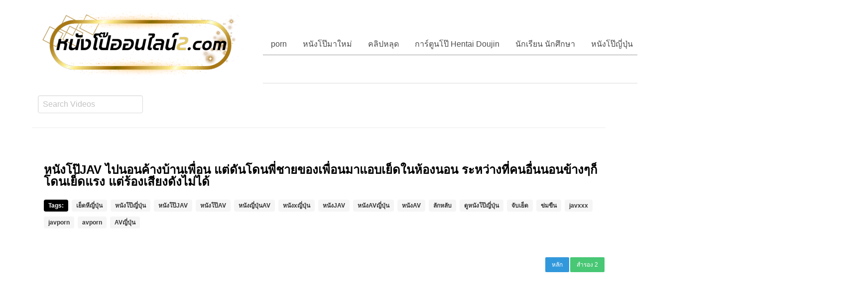

--- FILE ---
content_type: text/html; charset=UTF-8
request_url: https://xn--2-5wf7cbak5ezbva4bzp4a4fsb.com/id/3954
body_size: 13322
content:
<!DOCTYPE html>
<!--[if IE 6]><html class="ie ie6 oldie" lang="th"><![endif]-->
<!--[if IE 7]><html class="ie ie7 oldie" lang="th"><![endif]-->
<!--[if IE 8]><html class="ie ie8 oldie" lang="th"><![endif]-->
<!--[if IE 9]><html class="ie ie9" lang="th"><![endif]-->
<!--[if (gt IE 9)|!(IE)]><!--><html lang="th"><!--<![endif]-->
<head>
<!-- Meta Tags -->
<meta charset="UTF-8" />
<meta name="viewport" content="width=device-width, initial-scale=1, maximum-scale=1" />
<meta http-equiv="X-UA-Compatible" content="IE=edge,chrome=1">
<meta http-equiv="Content-Type" content="text/html; charset=utf-8">
	<meta name="stats-in-th" content="638e" />

<!-- Title, Keywords and Description -->
<title>หนังโป๊JAV ไปนอนค้างบ้านเพื่อน แต่ดันโดนพี่ชายของเพื่อนมาแอบเย็ดในห้องนอน ระหว่างที่คนอื่นนอนข้างๆก็โดนเย็ดแรง แต่ร้องเสียงดังไม่ได้ | หนังโป๊ออนไลน์ หนังโป๊ฟรี หนังโป๊ใหม่ หนังAV หนังอาร์ หนัง18+ คลิปโป๊ คลิปหลุด แอบถ่าย หี เย็ด  PORN</title>
<link rel="profile" href="https://gmpg.org/xfn/11" />
<link rel="shortcut icon" href="https://xn--2-5wf7cbak5ezbva4bzp4a4fsb.com/wp-content/uploads/2019/07/fav.png" />
<link rel="pingback" href="https://xn--2-5wf7cbak5ezbva4bzp4a4fsb.com/xmlrpc.php" />
<script type="text/javascript">
var ajaxurl = 'https://xn--2-5wf7cbak5ezbva4bzp4a4fsb.com/wp-admin/ajax.php',
	theme_ajaxurl = 'https://xn--2-5wf7cbak5ezbva4bzp4a4fsb.com/wp-content/themes/nponline/ajax.php',
	ajaxerror = "Something\'s error. Please try again later!";
</script>

<!-- All in One SEO Pack 3.1.1 by Michael Torbert of Semper Fi Web Design[685,927] -->
<link rel="canonical" href="https://xn--2-5wf7cbak5ezbva4bzp4a4fsb.com/id/3954" />
<!-- All in One SEO Pack -->
<link rel='dns-prefetch' href='//s.w.org' />
<link rel="alternate" type="application/rss+xml" title="หนังโป๊ออนไลน์ หนังโป๊ฟรี หนังโป๊ใหม่ หนังAV หนังอาร์ หนัง18+ คลิปโป๊ คลิปหลุด แอบถ่าย หี เย็ด  PORN &raquo; Feed" href="https://xn--2-5wf7cbak5ezbva4bzp4a4fsb.com/feed" />
<link rel="alternate" type="application/rss+xml" title="หนังโป๊ออนไลน์ หนังโป๊ฟรี หนังโป๊ใหม่ หนังAV หนังอาร์ หนัง18+ คลิปโป๊ คลิปหลุด แอบถ่าย หี เย็ด  PORN &raquo; Comments Feed" href="https://xn--2-5wf7cbak5ezbva4bzp4a4fsb.com/comments/feed" />
<link rel="alternate" type="application/rss+xml" title="หนังโป๊ออนไลน์ หนังโป๊ฟรี หนังโป๊ใหม่ หนังAV หนังอาร์ หนัง18+ คลิปโป๊ คลิปหลุด แอบถ่าย หี เย็ด  PORN &raquo; หนังโป๊JAV ไปนอนค้างบ้านเพื่อน แต่ดันโดนพี่ชายของเพื่อนมาแอบเย็ดในห้องนอน ระหว่างที่คนอื่นนอนข้างๆก็โดนเย็ดแรง แต่ร้องเสียงดังไม่ได้ Comments Feed" href="https://xn--2-5wf7cbak5ezbva4bzp4a4fsb.com/id/3954/feed" />
		<script type="text/javascript">
			window._wpemojiSettings = {"baseUrl":"https:\/\/s.w.org\/images\/core\/emoji\/12.0.0-1\/72x72\/","ext":".png","svgUrl":"https:\/\/s.w.org\/images\/core\/emoji\/12.0.0-1\/svg\/","svgExt":".svg","source":{"concatemoji":"https:\/\/xn--2-5wf7cbak5ezbva4bzp4a4fsb.com\/wp-includes\/js\/wp-emoji-release.min.js?ver=5.2.23"}};
			!function(e,a,t){var n,r,o,i=a.createElement("canvas"),p=i.getContext&&i.getContext("2d");function s(e,t){var a=String.fromCharCode;p.clearRect(0,0,i.width,i.height),p.fillText(a.apply(this,e),0,0);e=i.toDataURL();return p.clearRect(0,0,i.width,i.height),p.fillText(a.apply(this,t),0,0),e===i.toDataURL()}function c(e){var t=a.createElement("script");t.src=e,t.defer=t.type="text/javascript",a.getElementsByTagName("head")[0].appendChild(t)}for(o=Array("flag","emoji"),t.supports={everything:!0,everythingExceptFlag:!0},r=0;r<o.length;r++)t.supports[o[r]]=function(e){if(!p||!p.fillText)return!1;switch(p.textBaseline="top",p.font="600 32px Arial",e){case"flag":return s([55356,56826,55356,56819],[55356,56826,8203,55356,56819])?!1:!s([55356,57332,56128,56423,56128,56418,56128,56421,56128,56430,56128,56423,56128,56447],[55356,57332,8203,56128,56423,8203,56128,56418,8203,56128,56421,8203,56128,56430,8203,56128,56423,8203,56128,56447]);case"emoji":return!s([55357,56424,55356,57342,8205,55358,56605,8205,55357,56424,55356,57340],[55357,56424,55356,57342,8203,55358,56605,8203,55357,56424,55356,57340])}return!1}(o[r]),t.supports.everything=t.supports.everything&&t.supports[o[r]],"flag"!==o[r]&&(t.supports.everythingExceptFlag=t.supports.everythingExceptFlag&&t.supports[o[r]]);t.supports.everythingExceptFlag=t.supports.everythingExceptFlag&&!t.supports.flag,t.DOMReady=!1,t.readyCallback=function(){t.DOMReady=!0},t.supports.everything||(n=function(){t.readyCallback()},a.addEventListener?(a.addEventListener("DOMContentLoaded",n,!1),e.addEventListener("load",n,!1)):(e.attachEvent("onload",n),a.attachEvent("onreadystatechange",function(){"complete"===a.readyState&&t.readyCallback()})),(n=t.source||{}).concatemoji?c(n.concatemoji):n.wpemoji&&n.twemoji&&(c(n.twemoji),c(n.wpemoji)))}(window,document,window._wpemojiSettings);
		</script>
		<style type="text/css">
img.wp-smiley,
img.emoji {
	display: inline !important;
	border: none !important;
	box-shadow: none !important;
	height: 1em !important;
	width: 1em !important;
	margin: 0 .07em !important;
	vertical-align: -0.1em !important;
	background: none !important;
	padding: 0 !important;
}
</style>
	<link rel='stylesheet' id='wp-block-library-css'  href='https://xn--2-5wf7cbak5ezbva4bzp4a4fsb.com/wp-includes/css/dist/block-library/style.min.css?ver=5.2.23' type='text/css' media='all' />
<link rel='stylesheet' id='wp-pagenavi-css'  href='https://xn--2-5wf7cbak5ezbva4bzp4a4fsb.com/wp-content/plugins/wp-pagenavi/pagenavi-css.css?ver=2.70' type='text/css' media='all' />
<link rel='stylesheet' id='dp-style-css'  href='https://xn--2-5wf7cbak5ezbva4bzp4a4fsb.com/wp-content/themes/nponline/style.css?ver=4842888428' type='text/css' media='all' />
<link rel='stylesheet' id='bulma-css'  href='https://xn--2-5wf7cbak5ezbva4bzp4a4fsb.com/wp-content/themes/nponline/bulma/css/bulma.min.css?ver=5.2.23' type='text/css' media='all' />
<link rel='stylesheet' id='awesome-css'  href='https://xn--2-5wf7cbak5ezbva4bzp4a4fsb.com/wp-content/themes/nponline/css/font-awesome.min.css?ver=5.2.23' type='text/css' media='all' />
<link rel='stylesheet' id='dp-responsive-css'  href='https://xn--2-5wf7cbak5ezbva4bzp4a4fsb.com/wp-content/themes/nponline/responsive.css?ver=1.4.9221888899222213' type='text/css' media='all' />
<script type='text/javascript' src='https://xn--2-5wf7cbak5ezbva4bzp4a4fsb.com/wp-includes/js/jquery/jquery.js?ver=1.12.4-wp'></script>
<script type='text/javascript' src='https://xn--2-5wf7cbak5ezbva4bzp4a4fsb.com/wp-includes/js/jquery/jquery-migrate.min.js?ver=1.4.1'></script>
<script type='text/javascript' src='https://xn--2-5wf7cbak5ezbva4bzp4a4fsb.com/wp-content/themes/nponline/js/modernizr.min.js?ver=2.6.2'></script>
<script type='text/javascript' src='https://xn--2-5wf7cbak5ezbva4bzp4a4fsb.com/wp-content/themes/nponline/js/jquery.plugins.min.js?ver=1.4.6'></script>
<link rel='https://api.w.org/' href='https://xn--2-5wf7cbak5ezbva4bzp4a4fsb.com/wp-json/' />
<link rel="EditURI" type="application/rsd+xml" title="RSD" href="https://xn--2-5wf7cbak5ezbva4bzp4a4fsb.com/xmlrpc.php?rsd" />
<link rel="wlwmanifest" type="application/wlwmanifest+xml" href="https://xn--2-5wf7cbak5ezbva4bzp4a4fsb.com/wp-includes/wlwmanifest.xml" /> 
<link rel='prev' title='หนัง18ฝรั่ง ลูกเลี้ยงจอมหื่นเห็นแม่เลี้ยงทำงานบ้านแล้วมีอารมณ์ จับถกกระโปรงดูดหีแม่เลี้ยงจนน้ำเงี่ยนไหล แล้วเย็ดท่าหมาแม่ซะเลย' href='https://xn--2-5wf7cbak5ezbva4bzp4a4fsb.com/id/3952' />
<link rel='next' title='คลิปxxx เปลี่ยนทอมให้เป็นเธอ จับสาวผมสั้นสุดร่านเย็ดท่าหมาอย่างแรง นึกว่าจะชอบแต่หี พอโดนควยแล้วร้องซี้ดเลยนะ' href='https://xn--2-5wf7cbak5ezbva4bzp4a4fsb.com/id/3956' />
<meta name="generator" content="WordPress 5.2.23" />
<link rel='shortlink' href='https://xn--2-5wf7cbak5ezbva4bzp4a4fsb.com/?p=3954' />
<link rel="alternate" type="application/json+oembed" href="https://xn--2-5wf7cbak5ezbva4bzp4a4fsb.com/wp-json/oembed/1.0/embed?url=https%3A%2F%2Fxn--2-5wf7cbak5ezbva4bzp4a4fsb.com%2Fid%2F3954" />
<link rel="alternate" type="text/xml+oembed" href="https://xn--2-5wf7cbak5ezbva4bzp4a4fsb.com/wp-json/oembed/1.0/embed?url=https%3A%2F%2Fxn--2-5wf7cbak5ezbva4bzp4a4fsb.com%2Fid%2F3954&#038;format=xml" />
<meta name="stats-in-th" content="50ec" />
<!-- Generated CSS BEGIN -->
<style type='text/css'>
.info-less{height:100px;}
</style>
<!-- Generated CSS END -->

</head>
<body class="post-template-default single single-post postid-3954 single-format-standard full-wrap">
<header class=app-header> 
<nav class=navbar > 

<div class="container"> 

	<div class=navbar-brand style="padding: .75rem;"> 

		<div class=navbar-item> 

								<div id="site-title" class="is-hidden"><a rel="home" href="https://xn--2-5wf7cbak5ezbva4bzp4a4fsb.com">หนังโป๊ออนไลน์ หนังโป๊ฟรี หนังโป๊ใหม่ หนังAV หนังอาร์ หนัง18+ คลิปโป๊ คลิปหลุด แอบถ่าย หี เย็ด  PORN</a></div>
								
									<a id="site-logo" rel="home" href="https://xn--2-5wf7cbak5ezbva4bzp4a4fsb.com"><img src="https://xn--2-5wf7cbak5ezbva4bzp4a4fsb.com/wp-content/uploads/2024/05/nponline2-logo-1.png" alt="หนังโป๊ออนไลน์ หนังโป๊ฟรี หนังโป๊ใหม่ หนังAV หนังอาร์ หนัง18+ คลิปโป๊ คลิปหลุด แอบถ่าย หี เย็ด  PORN"/></a>
				
		</div> 

		<div class="navbar-burger burger" data-target="navbar-menu"> 
			<span></span>
			<span></span>
			<span></span> 
		</div> 
	</div> 

	<div class="navbar-menu" id="navbar-menu" style="padding: .75rem;"> 

		<div class="navbar-end">
	        <div class="tabs is-right">
	            <ul id="menu-head" class="menu"><li id="menu-item-12" class="menu-item menu-item-type-taxonomy menu-item-object-category current-post-ancestor current-menu-parent current-post-parent menu-item-12"><a href="https://xn--2-5wf7cbak5ezbva4bzp4a4fsb.com/id/category/porn">porn</a></li>
<li id="menu-item-25" class="menu-item menu-item-type-taxonomy menu-item-object-category menu-item-25"><a href="https://xn--2-5wf7cbak5ezbva4bzp4a4fsb.com/id/category/%e0%b8%ab%e0%b8%99%e0%b8%b1%e0%b8%87%e0%b9%82%e0%b8%9b%e0%b9%8a%e0%b8%a1%e0%b8%b2%e0%b9%83%e0%b8%ab%e0%b8%a1%e0%b9%88">หนังโป๊มาใหม่</a></li>
<li id="menu-item-15" class="menu-item menu-item-type-taxonomy menu-item-object-category menu-item-15"><a href="https://xn--2-5wf7cbak5ezbva4bzp4a4fsb.com/id/category/%e0%b8%84%e0%b8%a5%e0%b8%b4%e0%b8%9b%e0%b8%ab%e0%b8%a5%e0%b8%b8%e0%b8%94">คลิปหลุด</a></li>
<li id="menu-item-14" class="menu-item menu-item-type-taxonomy menu-item-object-category menu-item-14"><a href="https://xn--2-5wf7cbak5ezbva4bzp4a4fsb.com/id/category/%e0%b8%81%e0%b8%b2%e0%b8%a3%e0%b9%8c%e0%b8%95%e0%b8%b9%e0%b8%99%e0%b9%82%e0%b8%9b%e0%b9%8a-hentai-doujin">การ์ตูนโป๊ Hentai Doujin</a></li>
<li id="menu-item-18" class="menu-item menu-item-type-taxonomy menu-item-object-category menu-item-18"><a href="https://xn--2-5wf7cbak5ezbva4bzp4a4fsb.com/id/category/%e0%b8%99%e0%b8%b1%e0%b8%81%e0%b9%80%e0%b8%a3%e0%b8%b5%e0%b8%a2%e0%b8%99-%e0%b8%99%e0%b8%b1%e0%b8%81%e0%b8%a8%e0%b8%b6%e0%b8%81%e0%b8%a9%e0%b8%b2">นักเรียน นักศึกษา</a></li>
<li id="menu-item-23" class="menu-item menu-item-type-taxonomy menu-item-object-category current-post-ancestor current-menu-parent current-post-parent menu-item-23"><a href="https://xn--2-5wf7cbak5ezbva4bzp4a4fsb.com/id/category/%e0%b8%ab%e0%b8%99%e0%b8%b1%e0%b8%87%e0%b9%82%e0%b8%9b%e0%b9%8a%e0%b8%8d%e0%b8%b5%e0%b9%88%e0%b8%9b%e0%b8%b8%e0%b9%88%e0%b8%99">หนังโป๊ญี่ปุ่น</a></li>
<li id="menu-item-24" class="menu-item menu-item-type-taxonomy menu-item-object-category menu-item-24"><a href="https://xn--2-5wf7cbak5ezbva4bzp4a4fsb.com/id/category/%e0%b8%ab%e0%b8%99%e0%b8%b1%e0%b8%87%e0%b9%82%e0%b8%9b%e0%b9%8a%e0%b8%9d%e0%b8%a3%e0%b8%b1%e0%b9%88%e0%b8%87">หนังโป๊ฝรั่ง</a></li>
<li id="menu-item-29" class="menu-item menu-item-type-taxonomy menu-item-object-category menu-item-29"><a href="https://xn--2-5wf7cbak5ezbva4bzp4a4fsb.com/id/category/%e0%b8%ab%e0%b8%99%e0%b8%b1%e0%b8%87%e0%b9%82%e0%b8%9b%e0%b9%8a%e0%b9%84%e0%b8%97%e0%b8%a2-%e0%b9%80%e0%b8%a3%e0%b8%97%e0%b8%ad%e0%b8%b2%e0%b8%a3%e0%b9%8c">หนังโป๊ไทย-เรทอาร์</a></li>
<li id="menu-item-31" class="menu-item menu-item-type-taxonomy menu-item-object-category menu-item-31"><a href="https://xn--2-5wf7cbak5ezbva4bzp4a4fsb.com/id/category/%e0%b9%80%e0%b8%81%e0%b8%a2%e0%b9%8c">เกย์</a></li>
<li id="menu-item-33" class="menu-item menu-item-type-taxonomy menu-item-object-category menu-item-33"><a href="https://xn--2-5wf7cbak5ezbva4bzp4a4fsb.com/id/category/%e0%b9%81%e0%b8%ad%e0%b8%9a%e0%b8%96%e0%b9%88%e0%b8%b2%e0%b8%a2">แอบถ่าย</a></li>
</ul>	        </div>
	    </div>



	</div>
	<script type="text/javascript">
		document.addEventListener('DOMContentLoaded', function () {

		  // Get all "navbar-burger" elements
		  var $navbarBurgers = Array.prototype.slice.call(document.querySelectorAll('.navbar-burger'), 0);

		  // Check if there are any navbar burgers
		  if ($navbarBurgers.length > 0) {

		    // Add a click event on each of them
		    $navbarBurgers.forEach(function ($el) {
		      $el.addEventListener('click', function () {

		        // Get the target from the "data-target" attribute
		        var target = $el.dataset.target;
		        var $target = document.getElementById(target);

		        // Toggle the class on both the "navbar-burger" and the "navbar-menu"
		        $el.classList.toggle('is-active');
		        $target.classList.toggle('is-active');

		      });
		    });
		  }

		});
	</script> 
</div> 
</nav> 
<nav class=navbar> 
<div class="container"> 
<div id="header-search-new is-right" style="padding: .75rem;">
	
	
	
		<div class="field">
		  <div class="control ">
		  <form method="get" class="searchform" action="https://xn--2-5wf7cbak5ezbva4bzp4a4fsb.com/">

		    <input class="input" name="s" type="text" placeholder="Search Videos">
 
		    </form><!--end #searchform-->
		  </div>
		</div>
		

</div><!-- end #header-search -->
   
</div>
</nav>
</header>
<style>
	.adcen{
		width:800px;
		margin:0 auto;
	}
	@media only screen and (max-width:768px) {
		.adcen{
			width:100%;
		}
	}
</style>



<div id="main"><div class="container ">
	

	<hr>


<section class="hero is-dark">
  <div class="hero-body">
    <div class="container">
      <h1 class="my-title entry-title title is-4 ">
        หนังโป๊JAV ไปนอนค้างบ้านเพื่อน แต่ดันโดนพี่ชายของเพื่อนมาแอบเย็ดในห้องนอน ระหว่างที่คนอื่นนอนข้างๆก็โดนเย็ดแรง แต่ร้องเสียงดังไม่ได้<br><br>

<span class="tag is-danger ">Tags:</span>
					<a href="https://xn--2-5wf7cbak5ezbva4bzp4a4fsb.com/id/tag/%e0%b9%80%e0%b8%a2%e0%b9%87%e0%b8%94%e0%b8%ab%e0%b8%b5%e0%b8%8d%e0%b8%b5%e0%b9%88%e0%b8%9b%e0%b8%b8%e0%b9%88%e0%b8%99" class="tag">เย็ดหีญี่ปุ่น</a>&nbsp;<a href="https://xn--2-5wf7cbak5ezbva4bzp4a4fsb.com/id/tag/%e0%b8%ab%e0%b8%99%e0%b8%b1%e0%b8%87%e0%b9%82%e0%b8%9b%e0%b9%8a%e0%b8%8d%e0%b8%b5%e0%b9%88%e0%b8%9b%e0%b8%b8%e0%b9%88%e0%b8%99" class="tag">หนังโป๊ญี่ปุ่น</a>&nbsp;<a href="https://xn--2-5wf7cbak5ezbva4bzp4a4fsb.com/id/tag/%e0%b8%ab%e0%b8%99%e0%b8%b1%e0%b8%87%e0%b9%82%e0%b8%9b%e0%b9%8ajav" class="tag">หนังโป๊JAV</a>&nbsp;<a href="https://xn--2-5wf7cbak5ezbva4bzp4a4fsb.com/id/tag/%e0%b8%ab%e0%b8%99%e0%b8%b1%e0%b8%87%e0%b9%82%e0%b8%9b%e0%b9%8aav" class="tag">หนังโป๊AV</a>&nbsp;<a href="https://xn--2-5wf7cbak5ezbva4bzp4a4fsb.com/id/tag/%e0%b8%ab%e0%b8%99%e0%b8%b1%e0%b8%87%e0%b8%8d%e0%b8%b5%e0%b9%88%e0%b8%9b%e0%b8%b8%e0%b9%88%e0%b8%99av" class="tag">หนังญี่ปุ่นAV</a>&nbsp;<a href="https://xn--2-5wf7cbak5ezbva4bzp4a4fsb.com/id/tag/%e0%b8%ab%e0%b8%99%e0%b8%b1%e0%b8%87x%e0%b8%8d%e0%b8%b5%e0%b9%88%e0%b8%9b%e0%b8%b8%e0%b9%88%e0%b8%99" class="tag">หนังxญี่ปุ่น</a>&nbsp;<a href="https://xn--2-5wf7cbak5ezbva4bzp4a4fsb.com/id/tag/%e0%b8%ab%e0%b8%99%e0%b8%b1%e0%b8%87jav" class="tag">หนังJAV</a>&nbsp;<a href="https://xn--2-5wf7cbak5ezbva4bzp4a4fsb.com/id/tag/%e0%b8%ab%e0%b8%99%e0%b8%b1%e0%b8%87av%e0%b8%8d%e0%b8%b5%e0%b9%88%e0%b8%9b%e0%b8%b8%e0%b9%88%e0%b8%99" class="tag">หนังAVญี่ปุ่น</a>&nbsp;<a href="https://xn--2-5wf7cbak5ezbva4bzp4a4fsb.com/id/tag/%e0%b8%ab%e0%b8%99%e0%b8%b1%e0%b8%87av" class="tag">หนังAV</a>&nbsp;<a href="https://xn--2-5wf7cbak5ezbva4bzp4a4fsb.com/id/tag/%e0%b8%a5%e0%b8%b1%e0%b8%81%e0%b8%ab%e0%b8%a5%e0%b8%b1%e0%b8%9a" class="tag">ลักหลับ</a>&nbsp;<a href="https://xn--2-5wf7cbak5ezbva4bzp4a4fsb.com/id/tag/%e0%b8%94%e0%b8%b9%e0%b8%ab%e0%b8%99%e0%b8%b1%e0%b8%87%e0%b9%82%e0%b8%9b%e0%b9%8a%e0%b8%8d%e0%b8%b5%e0%b9%88%e0%b8%9b%e0%b8%b8%e0%b9%88%e0%b8%99" class="tag">ดูหนังโป๊ญี่ปุ่น</a>&nbsp;<a href="https://xn--2-5wf7cbak5ezbva4bzp4a4fsb.com/id/tag/%e0%b8%88%e0%b8%b1%e0%b8%9a%e0%b9%80%e0%b8%a2%e0%b9%87%e0%b8%94" class="tag">จับเย็ด</a>&nbsp;<a href="https://xn--2-5wf7cbak5ezbva4bzp4a4fsb.com/id/tag/%e0%b8%82%e0%b9%88%e0%b8%a1%e0%b8%82%e0%b8%b7%e0%b8%99" class="tag">ข่มขืน</a>&nbsp;<a href="https://xn--2-5wf7cbak5ezbva4bzp4a4fsb.com/id/tag/javxxx" class="tag">javxxx</a>&nbsp;<a href="https://xn--2-5wf7cbak5ezbva4bzp4a4fsb.com/id/tag/javporn" class="tag">javporn</a>&nbsp;<a href="https://xn--2-5wf7cbak5ezbva4bzp4a4fsb.com/id/tag/avporn" class="tag">avporn</a>&nbsp;<a href="https://xn--2-5wf7cbak5ezbva4bzp4a4fsb.com/id/tag/av%e0%b8%8d%e0%b8%b5%e0%b9%88%e0%b8%9b%e0%b8%b8%e0%b9%88%e0%b8%99" class="tag">AVญี่ปุ่น</a>&nbsp;
      </h1>
  	
    </div>
  </div>
</section>



	<div id="contentx see-in" role="main">
				
		<div class="post-3954 post type-post status-publish format-standard hentry category-porn category-1 tag-avporn tag-av tag-javporn tag-javxxx tag-824 tag-202 tag-1306 tag-2161 tag-jav tag-x tag-420 tag-538" id="post-3954">
		
		
			

		

		<div id="columns video rate18">
			<div class="screen fluid-width-video-wrapper">
				<iframe src="/vdox/mainxv.php?views=31812505" frameborder=0 width=100% height=400 allowfullscreen scrolling=no></iframe>			</div><!-- end .screen -->
		</div><!-- end #video-->


		


		

		<div class="hero-bodyxv2">
		<article class="colophonmessagexv2 is-dark">
		  <hr>
		  <div class="colophon-message-body column">
			
		   <div class="content is-small">
			   <p>หนังโป๊JAV ไปนอนค้างบ้านเพื่อน แต่ดันโดนพี่ชายของเพื่อนมาแอบเย็ดในห้องนอน ระหว่างที่คนอื่นนอนข้างๆก็โดนเย็ดแรง แต่ร้องเสียงดังไม่ได้</p>
			  </div>
			
		<span class="dp-like-post"><a class="like" href="javascript:void(0);" data-pid="3954"><button class="button is-danger is-outlined is-small"><i class="fa fa-thumbs-o-up"></i>&nbsp;LIKE</button></a></span>
		
			<span class="tag is-danger view-video">การดู</span> <span class="tag has-text-grey">0 ครั้ง</span> 
			<span class="tag is-danger like-video">กดไลค์</span> <span class="tag has-text-grey">0 Likes</span></br>
			
			
			
		    
		    <div id="colophon-ets extras">
					<!--<span class="catagory is-danger ">Category:</span> <span class="tag has-text-grey catex"><a href="https://xn--2-5wf7cbak5ezbva4bzp4a4fsb.com/id/category/porn" rel="category tag">porn</a>&nbsp;<a href="https://xn--2-5wf7cbak5ezbva4bzp4a4fsb.com/id/category/%e0%b8%ab%e0%b8%99%e0%b8%b1%e0%b8%87%e0%b9%82%e0%b8%9b%e0%b9%8a%e0%b8%8d%e0%b8%b5%e0%b9%88%e0%b8%9b%e0%b8%b8%e0%b9%88%e0%b8%99" rel="category tag">หนังโป๊ญี่ปุ่น</a></span></br>
					<span class="tag is-danger ">Tags:</span>
					<a rel="tag" href="https://xn--2-5wf7cbak5ezbva4bzp4a4fsb.com/?tag=%e0%b9%80%e0%b8%a2%e0%b9%87%e0%b8%94%e0%b8%ab%e0%b8%b5%e0%b8%8d%e0%b8%b5%e0%b9%88%e0%b8%9b%e0%b8%b8%e0%b9%88%e0%b8%99" class="tag">เย็ดหีญี่ปุ่น</a>&nbsp;<a rel="tag" href="https://xn--2-5wf7cbak5ezbva4bzp4a4fsb.com/?tag=%e0%b8%ab%e0%b8%99%e0%b8%b1%e0%b8%87%e0%b9%82%e0%b8%9b%e0%b9%8a%e0%b8%8d%e0%b8%b5%e0%b9%88%e0%b8%9b%e0%b8%b8%e0%b9%88%e0%b8%99" class="tag">หนังโป๊ญี่ปุ่น</a>&nbsp;<a rel="tag" href="https://xn--2-5wf7cbak5ezbva4bzp4a4fsb.com/?tag=%e0%b8%ab%e0%b8%99%e0%b8%b1%e0%b8%87%e0%b9%82%e0%b8%9b%e0%b9%8ajav" class="tag">หนังโป๊JAV</a>&nbsp;<a rel="tag" href="https://xn--2-5wf7cbak5ezbva4bzp4a4fsb.com/?tag=%e0%b8%ab%e0%b8%99%e0%b8%b1%e0%b8%87%e0%b9%82%e0%b8%9b%e0%b9%8aav" class="tag">หนังโป๊AV</a>&nbsp;<a rel="tag" href="https://xn--2-5wf7cbak5ezbva4bzp4a4fsb.com/?tag=%e0%b8%ab%e0%b8%99%e0%b8%b1%e0%b8%87%e0%b8%8d%e0%b8%b5%e0%b9%88%e0%b8%9b%e0%b8%b8%e0%b9%88%e0%b8%99av" class="tag">หนังญี่ปุ่นAV</a>&nbsp;<a rel="tag" href="https://xn--2-5wf7cbak5ezbva4bzp4a4fsb.com/?tag=%e0%b8%ab%e0%b8%99%e0%b8%b1%e0%b8%87x%e0%b8%8d%e0%b8%b5%e0%b9%88%e0%b8%9b%e0%b8%b8%e0%b9%88%e0%b8%99" class="tag">หนังxญี่ปุ่น</a>&nbsp;<a rel="tag" href="https://xn--2-5wf7cbak5ezbva4bzp4a4fsb.com/?tag=%e0%b8%ab%e0%b8%99%e0%b8%b1%e0%b8%87jav" class="tag">หนังJAV</a>&nbsp;<a rel="tag" href="https://xn--2-5wf7cbak5ezbva4bzp4a4fsb.com/?tag=%e0%b8%ab%e0%b8%99%e0%b8%b1%e0%b8%87av%e0%b8%8d%e0%b8%b5%e0%b9%88%e0%b8%9b%e0%b8%b8%e0%b9%88%e0%b8%99" class="tag">หนังAVญี่ปุ่น</a>&nbsp;<a rel="tag" href="https://xn--2-5wf7cbak5ezbva4bzp4a4fsb.com/?tag=%e0%b8%ab%e0%b8%99%e0%b8%b1%e0%b8%87av" class="tag">หนังAV</a>&nbsp;<a rel="tag" href="https://xn--2-5wf7cbak5ezbva4bzp4a4fsb.com/?tag=%e0%b8%a5%e0%b8%b1%e0%b8%81%e0%b8%ab%e0%b8%a5%e0%b8%b1%e0%b8%9a" class="tag">ลักหลับ</a>&nbsp;<a rel="tag" href="https://xn--2-5wf7cbak5ezbva4bzp4a4fsb.com/?tag=%e0%b8%94%e0%b8%b9%e0%b8%ab%e0%b8%99%e0%b8%b1%e0%b8%87%e0%b9%82%e0%b8%9b%e0%b9%8a%e0%b8%8d%e0%b8%b5%e0%b9%88%e0%b8%9b%e0%b8%b8%e0%b9%88%e0%b8%99" class="tag">ดูหนังโป๊ญี่ปุ่น</a>&nbsp;<a rel="tag" href="https://xn--2-5wf7cbak5ezbva4bzp4a4fsb.com/?tag=%e0%b8%88%e0%b8%b1%e0%b8%9a%e0%b9%80%e0%b8%a2%e0%b9%87%e0%b8%94" class="tag">จับเย็ด</a>&nbsp;<a rel="tag" href="https://xn--2-5wf7cbak5ezbva4bzp4a4fsb.com/?tag=%e0%b8%82%e0%b9%88%e0%b8%a1%e0%b8%82%e0%b8%b7%e0%b8%99" class="tag">ข่มขืน</a>&nbsp;<a rel="tag" href="https://xn--2-5wf7cbak5ezbva4bzp4a4fsb.com/?tag=javxxx" class="tag">javxxx</a>&nbsp;<a rel="tag" href="https://xn--2-5wf7cbak5ezbva4bzp4a4fsb.com/?tag=javporn" class="tag">javporn</a>&nbsp;<a rel="tag" href="https://xn--2-5wf7cbak5ezbva4bzp4a4fsb.com/?tag=avporn" class="tag">avporn</a>&nbsp;<a rel="tag" href="https://xn--2-5wf7cbak5ezbva4bzp4a4fsb.com/?tag=av%e0%b8%8d%e0%b8%b5%e0%b9%88%e0%b8%9b%e0%b8%b8%e0%b9%88%e0%b8%99" class="tag">AVญี่ปุ่น</a>&nbsp;</br>-->
						
							<span class="author-head tag is-danger">Uploaded by</span> <span class="vcard author authx tag"><a href="https://xn--2-5wf7cbak5ezbva4bzp4a4fsb.com/id/author/mntza" title="Posts by yagyed" rel="author">yagyed</a></span>
							<span class="tag is-danger">On</span><span class="entry-date updated tag time"> September 28, 2020</span>			
				</div>  

				<div class="share-but">
						<a class="twitter-share-button" href="https://twitter.com/share?url=https://xn--2-5wf7cbak5ezbva4bzp4a4fsb.com/id/3954&text=หนังโป๊JAV ไปนอนค้างบ้านเพื่อน แต่ดันโดนพี่ชายของเพื่อนมาแอบเย็ดในห้องนอน ระหว่างที่คนอื่นนอนข้างๆก็โดนเย็ดแรง แต่ร้องเสียงดังไม่ได้" target="_blank"><button class="button is-link is-outlined is-large" style="color:#0084b4;"><i class="fa fa-twitter-square" style="font-size: 14px;"></i>&nbsp;Share</button></a>
				<a href="https://www.facebook.com/sharer/sharer.php?u=https://xn--2-5wf7cbak5ezbva4bzp4a4fsb.com/id/3954" target="_blank">
	  				<button class="button is-link is-outlined is-large" style="color:#3b5998;">  <i class="fa fa-facebook-square" style="font-size: 14px;"></i>&nbsp;Share</button>
				</a>		
				<a href="line://msg/text/https://xn--2-5wf7cbak5ezbva4bzp4a4fsb.com/id/3954" target="_blank"><button class="button is-success is-outlined is-large" style="color:#0b0;">LINE Share</button></a>
			  </div>


		  </div>
		</article>
		</div>
	
		
		</div><!-- end #post-3954 -->

	
<center class="adcen">
	
	<a class="adv" href="https://devil69porn.com/" target="_blank">
	<img class="adimg" src="https://xn--72c9abai5dubta0b6n2a8e8a.com/wp-content/uploads/2023/07/devil.gif" width="800px" height="200px" alt="ดูหนังX">
	</a>

</center>

			<hr>
	<article class="message is-dark">	  	
	    <center><h3 class="title is-6 relate-title">หนังเอ้กเรื่องอื่นๆ</h3></center>
	  <div class="shockx-message-body columns is-multiline" style="margin:0 !important;">
	   	

				<div id="post-5593" class="column is-3-desktop is-one-quarter-tablet is-12-mobile" style="float:left">
					            
				  <div id="box-video">		
						<figure class="image is-16by9">
							<a href="https://xn--2-5wf7cbak5ezbva4bzp4a4fsb.com/id/5593" >
								<img src="https://xn--2-5wf7cbak5ezbva4bzp4a4fsb.com/wp-content/uploads/2022/10/หนังโป๊เด็ด-หนังโป๊ญี่ปุ่น-av-subthai-1.jpg" alt="69 ไอโอริ โคงาวะ โม๊กน้ำแตก แอบเย็ดมุมห้อง แอบเย็ดพนักงาน แอบเย็ดผัวชาวบ้าน แตกใน เล่นชู้ เลียหีญี่ปุ่น เย็ดสดแตกใน">
							</a>
						</figure>									
						<div class="data-newx">
							<h2 class="shockx-title title is-6 is-small" style="font-size:0.75rem;"><a class="has-text-grey-dark" href="https://xn--2-5wf7cbak5ezbva4bzp4a4fsb.com/id/5593" rel="bookmark">STARS-115 หนังเอวีญี่ปุ่นบรรยายไทย Iori Kogawa ไอโอริ โคงาวะ รับบทเป็นผู้จัดงานแต่งสาวสวยขี้เงี่ยน เอาเอกสารไปให้เจ้าบ่าวเซ็นที่บ้านแต่ด้วยความร่านหีแอบเย็ดกัน เมื่อคู่บ่าวสาวมาถึงร้านก็แอบไปอมควยที่มุมห้อง ความเงี่ยนไม่รู้จบขึ้นไปเย็ดที่ระเบียงชั้นสองกับพนักงานด้วยกัน เมื่อถึงงานแต่งเธอยังชวนเจ้าบ่าวไปเล่นเสียวอีกเย็ดกระหน่ำจนแตกใน</a></h2>							
						</div>			
					</div>
				</div><!--  #video-on-5593 -->

				<hr>	

				<div id="post-5591" class="column is-3-desktop is-one-quarter-tablet is-12-mobile" style="float:left">
					            
				  <div id="box-video">		
						<figure class="image is-16by9">
							<a href="https://xn--2-5wf7cbak5ezbva4bzp4a4fsb.com/id/5591" >
								<img src="https://xn--2-5wf7cbak5ezbva4bzp4a4fsb.com/wp-content/uploads/2022/10/หนังโป๊เด็ด-หนังโป๊ญี่ปุ่น-xxx-1-1.jpg" alt="แอบเย็ดเมียคนอื่น แอบเย็ดชู้ แตกใน เล่นชู้ เลียหี เย็ดหีญี่ปุ่น เย็ดสาวใหญ่ญี่ปุ่น เย็ดสดแตกในหีญี่ปุ่น เย็ดสด เย็ดลูกหนี้">
							</a>
						</figure>									
						<div class="data-newx">
							<h2 class="shockx-title title is-6 is-small" style="font-size:0.75rem;"><a class="has-text-grey-dark" href="https://xn--2-5wf7cbak5ezbva4bzp4a4fsb.com/id/5591" rel="bookmark">MEYD-413 หนังโป๊AVซับไทย Rin Azuma ริน อาซูมะ พลีกายจ่ายค่าเช่าห้อง คู่สามีภรรยาที่ตกงานทำให้ค้างค่าเช่าห้อง เลยเจอเจ้าของห้องเช่าสุดเงี่ยนจับเย็ดขัดดอก คุณนายคนสวยลีลาเด็ดโดนทั้งจับเลียหีจับเย็ดทุกๆสิ้นเดือน แต่เมื่อสามีหางานได้เธอกลับติดใจลีลาเจ้าของห้องเช่าถึงขั้นบุกเข้าห้องไปเล่นเสียวด้วยตัวเอง</a></h2>							
						</div>			
					</div>
				</div><!--  #video-on-5591 -->

				<hr>	

				<div id="post-5554" class="column is-3-desktop is-one-quarter-tablet is-12-mobile" style="float:left">
					            
				  <div id="box-video">		
						<figure class="image is-16by9">
							<a href="https://xn--2-5wf7cbak5ezbva4bzp4a4fsb.com/id/5554" >
								<img src="https://xn--2-5wf7cbak5ezbva4bzp4a4fsb.com/wp-content/uploads/2022/10/หนังโป๊เด็ด-หนังโป๊ญี่ปุ่น-เย็ดหีญี่ปุ่น-1-2.jpg" alt="แอบเย็ดชู้ แอบเย็ดคนข้างบ้าน แตกใส่ปาก เลียหี เย็ดหีญี่ปุ่น เย็ดสาวญี่ปุ่น เย็ดสดแตกใน เย็ดร่องนม เย็ดท่าหมา อุ้มแตง">
							</a>
						</figure>									
						<div class="data-newx">
							<h2 class="shockx-title title is-6 is-small" style="font-size:0.75rem;"><a class="has-text-grey-dark" href="https://xn--2-5wf7cbak5ezbva4bzp4a4fsb.com/id/5554" rel="bookmark">ADN-276 หนังโป๊ญี่ปุ่นฟรี HIKARI KISAKI แม่บ้านสาวใจเปลี่ยว เมื่อสามีไม่อยู่จึงเรียกหนุ่มขี้เหงาที่อาศัยอยู่คอนโดชั้นเดียวกันมาซ่อมพัดลม จับล้วงหีจนมีอารมณ์แล้วอมควย ล่อกันท่าหมาที่โซฟาขึ้นขย่มเย็ดควยซอยหีรัวๆโคตรมันส์ครางเสียวลั่นห้องจนแตกใน สุดท้ายติดใจลีลากันทั้งคู่แอบเล่นเสียวกันทุกวันทุกคืน</a></h2>							
						</div>			
					</div>
				</div><!--  #video-on-5554 -->

				<hr>	

				<div id="post-5551" class="column is-3-desktop is-one-quarter-tablet is-12-mobile" style="float:left">
					            
				  <div id="box-video">		
						<figure class="image is-16by9">
							<a href="https://xn--2-5wf7cbak5ezbva4bzp4a4fsb.com/id/5551" >
								<img src="https://xn--2-5wf7cbak5ezbva4bzp4a4fsb.com/wp-content/uploads/2022/10/หนังโป๊เด็ด-หนังโป๊ญี่ปุ่น-เล่นชู้-1-1.jpg" alt="แอบเย็ดเมียคนอื่น แอบเย็ดชู้ แตกใส่นม เล่นชู้ เย็ดเสียว เย็ดหีสาวญี่ปุ่น เย็ดสดแตกใน เย็ดสดหีญี่ปุ่น เย็ดสด เย็ดท่าหมา">
							</a>
						</figure>									
						<div class="data-newx">
							<h2 class="shockx-title title is-6 is-small" style="font-size:0.75rem;"><a class="has-text-grey-dark" href="https://xn--2-5wf7cbak5ezbva4bzp4a4fsb.com/id/5551" rel="bookmark">ดูหนังAVญี่ปุ่น ซับไทย PPPD-320 Julia ฤดูร้อนนี้ที่ฉันโคตรเหงา จูเลีย สาวสวยนมโตที่ไม่ลงรอยกับสามี วันนึงหนุ่มข้างบ้านมาขอข้าวกินทุกวันๆ จนเริ่มหลงรักกันเล่นชู้เสียวเย็ดกระเด้าหีแตกคานม ติดใจหีจนต้องตามไปเย็ดทุกวันผัวเมาหลับก็ยังแอบเย็ดกันข้างๆ สุดท้ายชวนกันหนีผัวออกไปอยู่กันสองคน โดนจับเย็ดสดครางเสียวลีลาเด็ดเผ็ดมันส์สุดๆจนแตกในน้ำเงี่ยนเยิ้มเต็มรู</a></h2>							
						</div>			
					</div>
				</div><!--  #video-on-5551 -->

				<hr>	

				<div id="post-5503" class="column is-3-desktop is-one-quarter-tablet is-12-mobile" style="float:left">
					            
				  <div id="box-video">		
						<figure class="image is-16by9">
							<a href="https://xn--2-5wf7cbak5ezbva4bzp4a4fsb.com/id/5503" >
								<img src="https://xn--2-5wf7cbak5ezbva4bzp4a4fsb.com/wp-content/uploads/2022/10/หนังโป๊เด็ด-หนังโป๊ญี่ปุ่น-เย็ดหีญี่ปุ่น-1-1.jpg" alt="แหกหีเย็ด เลียหี เลียหัวควย เย็ดหีญี่ปุ่น เย็ดท่าหมา อมควยสด หีญี่ปุ่น หี หนังโป๊ออนไลน์ หนังโป๊ญี่ปุ่นไม่เซน">
							</a>
						</figure>									
						<div class="data-newx">
							<h2 class="shockx-title title is-6 is-small" style="font-size:0.75rem;"><a class="has-text-grey-dark" href="https://xn--2-5wf7cbak5ezbva4bzp4a4fsb.com/id/5503" rel="bookmark">TRP-055 หนังโป๊ญี่ปุ่นUNCEN Maria Ozawa หรือมิยาบิดาวโป๊ระดับตำนานของญี่ปุ่น ที่ชายไทยต้องเคยผ่านตากันมาบ้างแล้ว จัดเย็ดเสียวสองฉาก ทั้งหุ่นและลีลาเรียกได้ว่าสุดยอด โดนเย็ดหีหลายท่าร้องครางเสียวลั่นๆ ไม่แปลกใจทำไมถึงเรียกว่าตำนาน</a></h2>							
						</div>			
					</div>
				</div><!--  #video-on-5503 -->

				<hr>	

				<div id="post-5496" class="column is-3-desktop is-one-quarter-tablet is-12-mobile" style="float:left">
					            
				  <div id="box-video">		
						<figure class="image is-16by9">
							<a href="https://xn--2-5wf7cbak5ezbva4bzp4a4fsb.com/id/5496" >
								<img src="https://xn--2-5wf7cbak5ezbva4bzp4a4fsb.com/wp-content/uploads/2022/10/หนังโป๊เด็ด-หนังโป๊ญี่ปุ่น-javgiga-1-1.jpg" alt="แหย่หี แตกใน แตกปาก เอวีน่าดู เสียวหี เลียหี เย็ดหีญี่ปุ่น เย็ดสดแตกใน เงี่ยน อมควย">
							</a>
						</figure>									
						<div class="data-newx">
							<h2 class="shockx-title title is-6 is-small" style="font-size:0.75rem;"><a class="has-text-grey-dark" href="https://xn--2-5wf7cbak5ezbva4bzp4a4fsb.com/id/5496" rel="bookmark">ATID-203 หนังโป๊ญี่ปุ่นซับไทย Risa Murakami เจ้าหน้าที่สืบสวนพิเศษ ริสะ มุราคามิ นักสืบสาวที่ตามคดีแก๊งโจรลักพาตัวหญิงสาว ซึ่งน้องสาวเธอเคยเป็นเหยื่อ เมื่อเธอทำการเข้าจับกุมกลับพลาดท่าโดนแก๊งโจรจับรุมโทรม เย็ดกระแทกหีจนแตกในคารูหี จับให้เป็นทาสกามให้เหล่าโจรรุมเย็ดระบายความใคร่ทุกวัน</a></h2>							
						</div>			
					</div>
				</div><!--  #video-on-5496 -->

				<hr>	

				<div id="post-5461" class="column is-3-desktop is-one-quarter-tablet is-12-mobile" style="float:left">
					            
				  <div id="box-video">		
						<figure class="image is-16by9">
							<a href="https://xn--2-5wf7cbak5ezbva4bzp4a4fsb.com/id/5461" >
								<img src="https://xn--2-5wf7cbak5ezbva4bzp4a4fsb.com/wp-content/uploads/2022/09/หนังโป๊เด็ด-หนังโป๊ญี่ปุ่น-เย็ดหีญี่ปุ่น-1-1.jpg" alt="ไข่สั่น โม๊กควย เย็ดเสียว เย็ดหีเอวีญี่ปุ่น เย็ดหีญี่ปุ่น เย็ดหมอนวด เย็ดท่าหมา หีดาราAV หนังโป๊ไม่เซ็น หนังโป๊JAV">
							</a>
						</figure>									
						<div class="data-newx">
							<h2 class="shockx-title title is-6 is-small" style="font-size:0.75rem;"><a class="has-text-grey-dark" href="https://xn--2-5wf7cbak5ezbva4bzp4a4fsb.com/id/5461" rel="bookmark">S2MBD-007 ดูหนังAVญี่ปุ่นซับไทย (UNCEN) Yui Hatano ยูอิ ฮาตาโนะ ดาวโป๊ระดับแนวหน้าของญี่ปุ่นกับบทบาทหมอนวด จัดบริการนวดนาบให้ลูกค้า ดูดควยเสร็จพามานาบแบบB2Bแล้วขึ้นขย่มควยตะแคงเย็ดจบคอร์สแตกใส่ปาก ดันติดใจควยลูกค้าจนไปจัดกันต่อที่ห้องโดนกระหน่ำเย็ดแบบรัวๆจนแตกใส่ปากเสียวสุดๆ</a></h2>							
						</div>			
					</div>
				</div><!--  #video-on-5461 -->

				<hr>	

				<div id="post-5459" class="column is-3-desktop is-one-quarter-tablet is-12-mobile" style="float:left">
					            
				  <div id="box-video">		
						<figure class="image is-16by9">
							<a href="https://xn--2-5wf7cbak5ezbva4bzp4a4fsb.com/id/5459" >
								<img src="https://xn--2-5wf7cbak5ezbva4bzp4a4fsb.com/wp-content/uploads/2022/09/หนังโป๊เด็ด-หนังโป๊ญี่ปุ่น-PPPD-335-1-1.jpg" alt="แตกใน เย็ดโหด เย็ดหีญี่ปุ่น เย็ดสดแตกใน เย็ดสด เย็ดมันส์ เย็ดคาชุด เย็ดครูสาว เย็ดครู เงี่ยน">
							</a>
						</figure>									
						<div class="data-newx">
							<h2 class="shockx-title title is-6 is-small" style="font-size:0.75rem;"><a class="has-text-grey-dark" href="https://xn--2-5wf7cbak5ezbva4bzp4a4fsb.com/id/5459" rel="bookmark">PPPD-335 ดูหนังเอวีญี่ปุ่น (มีซับไทย) Julia ครูสาวนมใหญ่เจอนักเรียนหื่นรุมโทรม ครูสาวสวยเจอเหล่านักเรียนจับล่อในห้องเก็บของโรงยิมจนแตกใน แต่เงี่ยนไม่รู้จบวันต่อๆไปก็จัดสวิงกิ้งเย็ดหีแหกร้องลั่น หลังๆเริ่มติดใจให้นักเรียนในห้องมาเย็ดหีแตกในทุกวัน</a></h2>							
						</div>			
					</div>
				</div><!--  #video-on-5459 -->

				<hr>	

				<div id="post-5422" class="column is-3-desktop is-one-quarter-tablet is-12-mobile" style="float:left">
					            
				  <div id="box-video">		
						<figure class="image is-16by9">
							<a href="https://xn--2-5wf7cbak5ezbva4bzp4a4fsb.com/id/5422" >
								<img src="https://xn--2-5wf7cbak5ezbva4bzp4a4fsb.com/wp-content/uploads/2022/09/หนังโป๊เด็ด-หนังโป๊ญี่ปุ่น-เย็ดสด-1-2.jpg" alt="แตกในหี แตกใน เสียวหี เย็ดเสียว เย็ดหีญี่ปุ่น เย็ดหมอนวด เย็ดสาวญี่ปุ่น เย็ดสดแตกใน เย็ดสด เงี่ยนควย">
							</a>
						</figure>									
						<div class="data-newx">
							<h2 class="shockx-title title is-6 is-small" style="font-size:0.75rem;"><a class="has-text-grey-dark" href="https://xn--2-5wf7cbak5ezbva4bzp4a4fsb.com/id/5422" rel="bookmark">JUL-926 ดูหนังxญี่ปุ่นซับไทย Mina Kitano (มินะ คิตาโนะ) หมอนวดสาวหุ่นสะบึ้ม รับงานนวดนาบ นวดไปมาแล้วเงี่ยนเองเลยให้ลูกค้าจับเย็ดแตกในเต็มหี ติดใจลีลาเลยล่อกันต่อยันเช้า</a></h2>							
						</div>			
					</div>
				</div><!--  #video-on-5422 -->

				<hr>	

				<div id="post-5407" class="column is-3-desktop is-one-quarter-tablet is-12-mobile" style="float:left">
					            
				  <div id="box-video">		
						<figure class="image is-16by9">
							<a href="https://xn--2-5wf7cbak5ezbva4bzp4a4fsb.com/id/5407" >
								<img src="https://xn--2-5wf7cbak5ezbva4bzp4a4fsb.com/wp-content/uploads/2022/09/หนังโป๊เด็ด-หนังโป๊ญี่ปุ่น-ไอกะ-ยูเมโนะ-1.jpg" alt="ไอกะ ยูเมโนะ โม๊กควย แอบเย็ดคนข้างบ้าน แอบเย็ด แหย่หี เล่นชู้ เย็ดเสียว เย็ดหีเอวีญี่ปุ่น เย็ดหีญี่ปุ่น เย็ดสด">
							</a>
						</figure>									
						<div class="data-newx">
							<h2 class="shockx-title title is-6 is-small" style="font-size:0.75rem;"><a class="has-text-grey-dark" href="https://xn--2-5wf7cbak5ezbva4bzp4a4fsb.com/id/5407" rel="bookmark">SSIS-064 หนังเอวีญี่ปุ่นซับไทย Aika Yumeno ไอกะ ยูเมโนะ คลื่นเหงาสาวข้างห้อง สาวสวยสุดเหงาเมื่อแฟนหนุ่มต้องไปทำงานจนไม่มีเวลา วันนึงหนุ่มหล่อห้องข้างๆมาดมกางเกงในของเธอ เธอเลยชวนมาเย็ดในห้อง สุดท้ายติดใจควยข้างห้อง จนต้องแอบมาเย็ดกันทุกวัน</a></h2>							
						</div>			
					</div>
				</div><!--  #video-on-5407 -->

				<hr>	

				<div id="post-5376" class="column is-3-desktop is-one-quarter-tablet is-12-mobile" style="float:left">
					            
				  <div id="box-video">		
						<figure class="image is-16by9">
							<a href="https://xn--2-5wf7cbak5ezbva4bzp4a4fsb.com/id/5376" >
								<img src="https://xn--2-5wf7cbak5ezbva4bzp4a4fsb.com/wp-content/uploads/2022/09/หนังโป๊เด็ด-หนังโป๊ญี่ปุ่น-เย็ดแฟนน้อง-1-1.jpg" alt="แอบเอากัน แอบเย็ดพี่สาว แอบเย็ดน้องแฟน แอบเย็ด เลียหี เย็ดแฟนน้อง เย็ดหีญี่ปุ่น อมควย หีแฉะ หีญี่ปุ่นน่าเย็ด">
							</a>
						</figure>									
						<div class="data-newx">
							<h2 class="shockx-title title is-6 is-small" style="font-size:0.75rem;"><a class="has-text-grey-dark" href="https://xn--2-5wf7cbak5ezbva4bzp4a4fsb.com/id/5376" rel="bookmark">ABP-171 หนังAVซับไทย Erika Momotani เอริกะ โมโมทานิ พี่สาวแอบกินแฟนน้อง หลังจากแอบเล่นเสียวกันบ่อยๆครั้ง จนน้องสาวจับได้ เลยเคลียร์ใจด้วยการสวิงกิ้ง แบ่งปันน้ำควยแฟนหนุ่ม</a></h2>							
						</div>			
					</div>
				</div><!--  #video-on-5376 -->

				<hr>	

				<div id="post-5373" class="column is-3-desktop is-one-quarter-tablet is-12-mobile" style="float:left">
					            
				  <div id="box-video">		
						<figure class="image is-16by9">
							<a href="https://xn--2-5wf7cbak5ezbva4bzp4a4fsb.com/id/5373" >
								<img src="https://xn--2-5wf7cbak5ezbva4bzp4a4fsb.com/wp-content/uploads/2022/09/หนังโป๊เด็ด-หนังโป๊ญี่ปุ่น-เย็ดหี-1-1.jpg" alt="แอบเย็ดสะใภ้ แอบเย็ดพ่อตา แอบเย็ด แลกลิ้น เลียหี เย็ดหีสะใภ้ เย็ดหีญี่ปุ่น เย็ดหี เย็ดสด เย็ดลูกสะใภ้">
							</a>
						</figure>									
						<div class="data-newx">
							<h2 class="shockx-title title is-6 is-small" style="font-size:0.75rem;"><a class="has-text-grey-dark" href="https://xn--2-5wf7cbak5ezbva4bzp4a4fsb.com/id/5373" rel="bookmark">IPX-758 ดูหนังเอวีญี่ปุ่น(ซับไทย) Karen Kaede คาเรน คาเอเดะ พ่อผัวหื่นเย็ดสะใภ้สุดสวย ภรรยาสาวที่อาศัยอยู่บ้านเดียวกับพ่อสามีแต่สามีไม่มีเวลาให้ เลยเจอพ่อผัวมอมไวน์จนได้เย็ดหีจนติดใจควยคุณพ่อ หลังจากนั้นก็แอบเล่นเสียวกันทุกเช้าค่ำ เย็ดกันกระหน่ำทั้งห้องนอนทั้งห้องน้ำ</a></h2>							
						</div>			
					</div>
				</div><!--  #video-on-5373 -->

				<hr>	

				<div id="post-5315" class="column is-3-desktop is-one-quarter-tablet is-12-mobile" style="float:left">
					            
				  <div id="box-video">		
						<figure class="image is-16by9">
							<a href="https://xn--2-5wf7cbak5ezbva4bzp4a4fsb.com/id/5315" >
								<img src="https://xn--2-5wf7cbak5ezbva4bzp4a4fsb.com/wp-content/uploads/2022/09/หนังโป๊เด็ด-หนังโป๊ญี่ปุ่น-เย็ดสด-1-1.jpg" alt="แอบเย็ด แบล็กเมล เย็ดหีญี่ปุ่น เย็ดหัวหน้า เย็ดสดแตกใน เย็ดสดญี่ปุ่น เย็ดสด เย็ดร่องนม อมควย หีแฉะ">
							</a>
						</figure>									
						<div class="data-newx">
							<h2 class="shockx-title title is-6 is-small" style="font-size:0.75rem;"><a class="has-text-grey-dark" href="https://xn--2-5wf7cbak5ezbva4bzp4a4fsb.com/id/5315" rel="bookmark">MIAA-092 หนังโป๊AVญี่ปุ่นซับไทย Yu Shinoda หัวหน้าสาวสุดโหดแอบขายตัว เจอลูกน้องตัวเองซื้อไปเย็ดแตกในติดใจเลยแอบถ่ายคลิป ขอเย็ดฟรีอีก10น้ำ แอบเย็ดกันแตกในทั้งที่ทำงานและที่บ้าน</a></h2>							
						</div>			
					</div>
				</div><!--  #video-on-5315 -->

				<hr>	

				<div id="post-5313" class="column is-3-desktop is-one-quarter-tablet is-12-mobile" style="float:left">
					            
				  <div id="box-video">		
						<figure class="image is-16by9">
							<a href="https://xn--2-5wf7cbak5ezbva4bzp4a4fsb.com/id/5313" >
								<img src="https://xn--2-5wf7cbak5ezbva4bzp4a4fsb.com/wp-content/uploads/2022/09/หนังโป๊เด็ด-หนังโป๊ญี่ปุ่น-เย็ดสดแตกใน-1-1.jpg" alt="แอบเย็ด แตกใน เลียหี เย็ดหีญี่ปุ่น เย็ดสดแตกใน เย็ดสดหีav เย็ดพี่เมีย เย็ดผัวน้อง เย็ดท่าหมา อมควย">
							</a>
						</figure>									
						<div class="data-newx">
							<h2 class="shockx-title title is-6 is-small" style="font-size:0.75rem;"><a class="has-text-grey-dark" href="https://xn--2-5wf7cbak5ezbva4bzp4a4fsb.com/id/5313" rel="bookmark">IPX-936 หนังAVซับไทย Yume Nishimiya ผัวน้องมาค้างบ้านเจอพี่สาวใจร่าน อ่อยผัวน้องจนได้อมควยตามด้วยท่า69 ขึ้นขย่มควยจนแตกใน แอบน้องสาวเย็ดกระหน่ำกันแตกในคาหีตั้งแต่เช้ายันค่ำ</a></h2>							
						</div>			
					</div>
				</div><!--  #video-on-5313 -->

				<hr>	

				<div id="post-5305" class="column is-3-desktop is-one-quarter-tablet is-12-mobile" style="float:left">
					            
				  <div id="box-video">		
						<figure class="image is-16by9">
							<a href="https://xn--2-5wf7cbak5ezbva4bzp4a4fsb.com/id/5305" >
								<img src="https://xn--2-5wf7cbak5ezbva4bzp4a4fsb.com/wp-content/uploads/2021/08/picthumb-1-3.jpg" alt="เย็ดหีญี่ปุ่น เย็ดน้ำแตก หีเอวีญี่ปุ่น หนังโป๊JAV หนังโป๊AV หนังโป๊ av ญี่ปุ่น หนังญี่ปุ่นAV หนังxญี่ปุ่น หนังxxxญี่ปุ่น หนังJAV">
							</a>
						</figure>									
						<div class="data-newx">
							<h2 class="shockx-title title is-6 is-small" style="font-size:0.75rem;"><a class="has-text-grey-dark" href="https://xn--2-5wf7cbak5ezbva4bzp4a4fsb.com/id/5305" rel="bookmark">หนังAVญี่ปุ่น โดนผัวจับดูดหีจนเสียว ตื่นมาก็โดนเย็ดเลย สงสัยจะไม่อยากให้มีแรงไปทำงาน ล่อจนน้ำหีหมดตัวหมดแรงไปทำงานเกือบไม่ไหว</a></h2>							
						</div>			
					</div>
				</div><!--  #video-on-5305 -->

				<hr>	

				<div id="post-5295" class="column is-3-desktop is-one-quarter-tablet is-12-mobile" style="float:left">
					            
				  <div id="box-video">		
						<figure class="image is-16by9">
							<a href="https://xn--2-5wf7cbak5ezbva4bzp4a4fsb.com/id/5295" >
								<img src="https://xn--2-5wf7cbak5ezbva4bzp4a4fsb.com/wp-content/uploads/2021/07/picthumb-1-58.jpg" alt="เย็ดหีเอวีญี่ปุ่น เย็ดสดหีav หีแฉะ หีเอวีญี่ปุ่น หีน่าเย็ด หีญี่ปุ่น หนังxxxญี่ปุ่น ร่านหี ญี่ปุ่นเย็ดน้ำแตก ญี่ปุ่นเย็ดกัน">
							</a>
						</figure>									
						<div class="data-newx">
							<h2 class="shockx-title title is-6 is-small" style="font-size:0.75rem;"><a class="has-text-grey-dark" href="https://xn--2-5wf7cbak5ezbva4bzp4a4fsb.com/id/5295" rel="bookmark">หนังโป๊ญี่ปุ่น JAV นักเรียนสาวสุดร่าน แอบอ่อยเพื่อนพี่ชายตอนมาเล่นที่บ้าน ทำตัวใสซื่อขึ้นไปนั่งเอาหีบดควยจนเงี่ยนควยตั้งเลย</a></h2>							
						</div>			
					</div>
				</div><!--  #video-on-5295 -->

				<hr>	

				<div id="post-5289" class="column is-3-desktop is-one-quarter-tablet is-12-mobile" style="float:left">
					            
				  <div id="box-video">		
						<figure class="image is-16by9">
							<a href="https://xn--2-5wf7cbak5ezbva4bzp4a4fsb.com/id/5289" >
								<img src="https://xn--2-5wf7cbak5ezbva4bzp4a4fsb.com/wp-content/uploads/2021/07/picthumb-1-55.jpg" alt="หีนักเรียน หนังโป๊AV หนังญี่ปุ่นAV หนังxญี่ปุ่น หนังxxxญี่ปุ่น หนังAVญี่ปุ่น หนังAV นักเรียนโดนเย็ด ดูหนังโป๊ญี่ปุ่น ญี่ปุ่นporn">
							</a>
						</figure>									
						<div class="data-newx">
							<h2 class="shockx-title title is-6 is-small" style="font-size:0.75rem;"><a class="has-text-grey-dark" href="https://xn--2-5wf7cbak5ezbva4bzp4a4fsb.com/id/5289" rel="bookmark">หนังJAVXXX นักเรียนญี่ปุ่นโดนจับเย็ดหีโยคุณครู โดดเรียนบ่อยเลยจับเด้าหี ครูหื่นจับดูดลิ้นเลียหีเสียวจนน้ำแตกเยิ้มเลย</a></h2>							
						</div>			
					</div>
				</div><!--  #video-on-5289 -->

				<hr>	

				<div id="post-5284" class="column is-3-desktop is-one-quarter-tablet is-12-mobile" style="float:left">
					            
				  <div id="box-video">		
						<figure class="image is-16by9">
							<a href="https://xn--2-5wf7cbak5ezbva4bzp4a4fsb.com/id/5284" >
								<img src="https://xn--2-5wf7cbak5ezbva4bzp4a4fsb.com/wp-content/uploads/2021/07/picthumb-1-53.jpg" alt="เย็ดหีญี่ปุ่น เย็ดนักเรียน หีนักเรียน หีญี่ปุ่นน่าเย็ด หนังโป๊AV หนังโป๊ av ญี่ปุ่น หนังเอวี หนังญี่ปุ่นAV หนังxญี่ปุ่น หนังxxxญี่ปุ่น">
							</a>
						</figure>									
						<div class="data-newx">
							<h2 class="shockx-title title is-6 is-small" style="font-size:0.75rem;"><a class="has-text-grey-dark" href="https://xn--2-5wf7cbak5ezbva4bzp4a4fsb.com/id/5284" rel="bookmark">หนังโป๊AVออนไลน์ ฉุดเด็กนักเรียนมาเย็ดหีที่บ้าน วัยกำลังโตหีกำลังน่าเย็ดเลย โดนจับล่อหีคาชุดนักเรียน เสียวจนน้ำกระจายเลย</a></h2>							
						</div>			
					</div>
				</div><!--  #video-on-5284 -->

				<hr>	

				<div id="post-5278" class="column is-3-desktop is-one-quarter-tablet is-12-mobile" style="float:left">
					            
				  <div id="box-video">		
						<figure class="image is-16by9">
							<a href="https://xn--2-5wf7cbak5ezbva4bzp4a4fsb.com/id/5278" >
								<img src="https://xn--2-5wf7cbak5ezbva4bzp4a4fsb.com/wp-content/uploads/2021/07/picthumb-1-50.jpg" alt="เย็ดหีญี่ปุ่น หีญี่ปุ่นน่าเย็ด หนังโป๊หี หนังโป๊JAV หนังโป๊AV หนังเอวี หนังญี่ปุ่นAV หนังxญี่ปุ่น หนังxxxญี่ปุ่น หนังJAV">
							</a>
						</figure>									
						<div class="data-newx">
							<h2 class="shockx-title title is-6 is-small" style="font-size:0.75rem;"><a class="has-text-grey-dark" href="https://xn--2-5wf7cbak5ezbva4bzp4a4fsb.com/id/5278" rel="bookmark">หนังโป๊AVญี่ปุ่น Yukina Saeki ชวนไปพักร้อนสุดเสียว เปิดบ้านพักเย็ดกันตั้งแต่เช้ายันค่ำ ไม่รู้ไปเงี่ยนมาจากไหน จับแฟนเย็ดรัวจนหีพรุน</a></h2>							
						</div>			
					</div>
				</div><!--  #video-on-5278 -->

				<hr>	

				<div id="post-5268" class="column is-3-desktop is-one-quarter-tablet is-12-mobile" style="float:left">
					            
				  <div id="box-video">		
						<figure class="image is-16by9">
							<a href="https://xn--2-5wf7cbak5ezbva4bzp4a4fsb.com/id/5268" >
								<img src="https://xn--2-5wf7cbak5ezbva4bzp4a4fsb.com/wp-content/uploads/2021/07/picthumb-1-45.jpg" alt="เย็ดหีเอวีญี่ปุ่น เย็ดหีญี่ปุ่น หีเอวีญี่ปุ่น หีญี่ปุ่นน่าเย็ด หนังโป๊ญี่ปุ่น หนังxxxญี่ปุ่น หนังAVญี่ปุ่น สวิงกิ้ง รุมเย็ด ญี่ปุ่นน่าเย็ด">
							</a>
						</figure>									
						<div class="data-newx">
							<h2 class="shockx-title title is-6 is-small" style="font-size:0.75rem;"><a class="has-text-grey-dark" href="https://xn--2-5wf7cbak5ezbva4bzp4a4fsb.com/id/5268" rel="bookmark">ดูหนังโป๊ญี่ปุ่น โดนควยเดียวสงสัยจะไม่สาแก่ใจ ล่อแตกในควยแรกแล้วมาต่ออีกคน จัดสวิงกิ้งกันแบบต่อเนื่องไม่ให้หีได้พักเลย</a></h2>							
						</div>			
					</div>
				</div><!--  #video-on-5268 -->

				<hr>	  </div>
	</article>
	
	
	</div><!-- end .related-posts -->

		

        
			</div><!-- end #content -->

	
</div></div><!-- end #main -->
	


		
	
<footer id="" class="inside-footer" style="   margin-top: 20px !important;width:100%;float:left;">
	<div class="container is-fluid">
		<div id="footbarx" class="foorbarx" data-layout="c3"><div class="columns" style="margin:0"></div></div><!-- end #footbar -->		<div class="is-clearfix"></div>
		<hr>
	
	
	<div class="term content is-small" style="padding: .75rem;">
			<p>หนังโป๊ออนไลน์2.com - <b>เว็บดูหนัง18+ออนไลน์</b> ดูหนังโป๊ใหม่ๆฟรี หนังx หนังโป๊แนวเรทอาร์ หนังโป๊ไทย หนังโป๊ญี่ปุ่น AVเต็มเรื่อง หนังRเกาหลี ดูหนังโป๊เกาหลี หนังโป๊จีน XXX หี PORN เอากัน เย็ดกัน ดูได้ฟรีๆโดยไม่เสียค่าบริการใดใดทั้งสิ้น คัดเนื้อหา หนังโป๊ วีดีโอ เด็ดๆระดับคุณภาพ ให้ท่านผู้ชมได้เสพความหื่นกาม โดยที่ไม่เน้นให้ได้รายได้ ไม่มีโฆษณาให้รำคาญก่อนรับชม พร้อมด้วยคุณภาพหนังชัดที่สุดในชั่วโมงนี้และรวดเร็วที่สุดในบรรดาเว็บไซต์ดูหนังผู้ใหญ่แห่งประเทศไทย</p>
			<p><em>หนังโป๊ออนไลน์2.com </em> - ผ่านการรับรองจากองค์กรณ์ RTA Lebel เป็นองกรณ์หน่วยงานป้องกัความมั่นคงของเด็กที่อายุต่ำกว่า 18 ปีเข้าดูสื่อลามกอนาจารย์ หากต้องการป้องกันยับยั้งการเข้าถึงโปรด<a class="has-text-grey is-italic" href="/wadu/ref.php?http://www.rtalabel.org/index.php?content=parents/" target="_blank">อ่านหน้านี้</a></p>
			<a class="has-text-grey" href="/contact-us">ติดต่อลบได้ที่นี่</a> -
			<a class="has-text-grey" href="/contact-us">Advertising-ติดต่อโฆษณา</a>
		</div>	


		<hr>

<div id="colophonx" role="contentinfo" align="center">	
			<a href="http://rtalabel.org/?content=validate&rating=RTA-5042-1996-1400-1577-RTA" target="_blank">
				<img src="/wp-content/uploads/2019/06/88x31_RTA-5042-1996-1400-1577-RTA-G-VERIFIED11.gif" alt="Verified RTA member">
			</a>
		<div id="colophonx" role="contentinfo" align="center">	
			
<p class="content is-small">หนังโป๊ออนไลน์2.com -  the ultimate porn videos and free porn experience with 1,000,000's of porn videos</p>

			

			<p id="copyright">ลิขสิทธิ์ 2026 © <a href="https://xn--2-5wf7cbak5ezbva4bzp4a4fsb.com">หนังโป๊ออนไลน์ หนังโป๊ฟรี หนังโป๊ใหม่ หนังAV หนังอาร์ หนัง18+ คลิปโป๊ คลิปหลุด แอบถ่าย หี เย็ด  PORN</a> ดูหนังโป๊เพื่อระบายความเงี่ยน</p>
			<p id="credits"><!-- Histats.com  START  (aync)-->
<script type="text/javascript">var _Hasync= _Hasync|| [];
_Hasync.push(['Histats.start', '1,4283043,4,0,0,0,00010000']);
_Hasync.push(['Histats.fasi', '1']);
_Hasync.push(['Histats.track_hits', '']);
(function() {
var hs = document.createElement('script'); hs.type = 'text/javascript'; hs.async = true;
hs.src = ('//s10.histats.com/js15_as.js');
(document.getElementsByTagName('head')[0] || document.getElementsByTagName('body')[0]).appendChild(hs);
})();</script>
<noscript><a href="/" target="_blank"><img  src="//sstatic1.histats.com/0.gif?4283043&101" alt="free html hit counter" border="0"></a></noscript>
<!-- Histats.com  END  --></p>		</div><!-- end #colophon -->
	</div>
</footer><!-- end #footer -->
	
	


<script type="text/javascript">
(function($) {
	$('.dp-like-post .like, .dp-like-post .liked').on('click', function() {
		el = $(this);

		actionType = el.hasClass('liked') ? 'remove_like' : 'like';
		
		var data = {
			action: 'like_post', 
			action_type: actionType, 
			like_id: el.attr('data-lid'),
			post_id: el.attr('data-pid'), 
			user_id: el.attr('data-uid'),
			label: el.text(),
			nonce: 'b2472c7658'
		};
		console.log(data);
		
		$.ajax({
			url: 'https://xn--2-5wf7cbak5ezbva4bzp4a4fsb.com/wp-admin/admin-ajax.php',
			type: 'POST',
			data: data,
			dataType: 'json',
			beforeSend: function(){
				el.addClass('liking');
			}
		})
		.fail(function(xhr, status, error){
			//console.log('fail');
			//console.log(xhr);
			//console.log(status);
			//console.log(error);
			alert('Something error. please try again later!');
			el.removeClass('liking');
		})
		.done(function(r, status, xhr){
			//console.log('done');
			//console.log(r);
			//console.log(status);
			//console.log(xhr);

			if(r.error != '') {
				alert(r.error);
				return false;
			}
				
			if(actionType == 'like')
				el.stop().attr('data-lid', r.id).removeClass('like').addClass('liked');
			else if(actionType == 'remove_like')
				el.stop().removeAttr('data-lid').removeClass('liked').addClass('like');
				
			$('.dp-post-likes').each(function(){
				var count = $(this).find('.count');
				if(count.attr('data-pid') == el.attr('data-pid'))
					$(count).text(r.likes);
			});
				
			el.removeClass('liking').text(r.label);
		})
		.always(function(xhr, status){
			//console.log('always');
			//console.log(xhr);
			//console.log(status);
		});
		
		return false;
	});
})(jQuery);
</script>
<script type='text/javascript' src='https://xn--2-5wf7cbak5ezbva4bzp4a4fsb.com/wp-includes/js/imagesloaded.min.js?ver=3.2.0'></script>
<script type='text/javascript' src='https://xn--2-5wf7cbak5ezbva4bzp4a4fsb.com/wp-includes/js/masonry.min.js?ver=3.3.2'></script>
<script type='text/javascript' src='https://xn--2-5wf7cbak5ezbva4bzp4a4fsb.com/wp-includes/js/jquery/jquery.masonry.min.js?ver=3.1.2b'></script>
<script type='text/javascript' src='https://xn--2-5wf7cbak5ezbva4bzp4a4fsb.com/wp-content/themes/nponline/js/jquery.fitvids.js?ver=1.0'></script>
<script type='text/javascript' src='https://xn--2-5wf7cbak5ezbva4bzp4a4fsb.com/wp-includes/js/comment-reply.min.js?ver=5.2.23'></script>
<script type='text/javascript' src='https://xn--2-5wf7cbak5ezbva4bzp4a4fsb.com/wp-includes/js/wp-embed.min.js?ver=5.2.23'></script>






<script defer src="https://static.cloudflareinsights.com/beacon.min.js/vcd15cbe7772f49c399c6a5babf22c1241717689176015" integrity="sha512-ZpsOmlRQV6y907TI0dKBHq9Md29nnaEIPlkf84rnaERnq6zvWvPUqr2ft8M1aS28oN72PdrCzSjY4U6VaAw1EQ==" data-cf-beacon='{"version":"2024.11.0","token":"88f02dee434b47d0827546cf9356af71","r":1,"server_timing":{"name":{"cfCacheStatus":true,"cfEdge":true,"cfExtPri":true,"cfL4":true,"cfOrigin":true,"cfSpeedBrain":true},"location_startswith":null}}' crossorigin="anonymous"></script>
</body>
</html>

--- FILE ---
content_type: text/html; charset=UTF-8
request_url: https://xn--2-5wf7cbak5ezbva4bzp4a4fsb.com/vdox/mainxv.php?views=31812505
body_size: 1315
content:

<html>
		<head>


			<meta charset="utf8">
			<meta http-equiv="Content-Type" content="text/html; charset=UTF-8">
			<script src="https://code.jquery.com/jquery-2.2.4.min.js"></script>
			<link rel="stylesheet" href="https://cdn.jsdelivr.net/npm/bulma@0.8.0/css/bulma.min.css">
			 <META NAME="ROBOTS" CONTENT="NOINDEX, FOLLOW">
			 <script src="https://ssl.p.jwpcdn.com/player/v/8.1.3/jwplayer.js"></script>
			<script type="text/javascript">jwplayer.key="W7zSm81+mmIsg7F+fyHRKhF3ggLkTqtGMhvI92kbqf/ysE99";</script>
			<title>Videox 31812505</title>
		</head>
				<style>
					*{padding:0;margin:0;}
					body{margin:0px;}
		        html, body,#nungx{height:100%;}
		        #pads{width: 20%;height: 20%; display: block;position: absolute;z-index: 99999; padding: 7% 40% 40% 40%;}
		        @media only screen and (max-width: 639px){#pads{width: 60%;max-height: 40%; display: block;position: absolute;z-index: 99999;padding: 25% 16% 25% 23%;}}
				.skipads{
		    position: absolute;
		    bottom: 25%;
		    right: 0px;
		    padding: 0.6rem;
    		font-size: 1.1rem;
		    color: #fff;
		    background-color: #00000082;
    		border: solid 1px #404040;
		    border-radius: 1px;
		    z-index: 1000;
		    text-align: center;
		}
		.regis{
		    position: absolute;
		    top: 3%;
		    right: 0px;
		    padding: 0.6rem;
		    font-size: 1.9rem;
		    text-shadow: 0px 0px 5px black;
		    color: #fff;
		    background-color: #fff700b8;
		    border: solid 1px #5f5f5f;
		    border-radius: 1px;
		    z-index: 1000;
		    text-align: center;
		}
		.regis a{
	    	color: white;
			text-decoration: inherit;
	    }
		
		.skipads:hover{
			cursor : pointer;
			z-index:1000;
		}
		.adsclick{
			position : absolute;
			width: 100%
			height: 100%
			cursor : pointer;
			top: 0;
			left: 0;
			right : 0;
			bottom : 0;
		}
		.adsclick:hover{
			cursor : pointer;
		}
		.select-player{
			position: absolute;
			right: 0;
			top: 0;
			z-index: +999;
		}
		.select-player button{
			margin-right:2px;
		}
			</style>
	
			<body>

			
			
			
			
			<div id="main" style="display:block">
				<div class='select-player level-right'>
					<button class="button is-info is-small" onclick="player_1()">หลัก</button>
					<button class="button is-success is-small" onclick="player_2()">สำรอง 2</button>
				</div>
				<div id="nungx" class="align-middle"></div>
					
			</div>
			
	<script>
			
			$("#nungx").show();
			$("#nungx").html('<iframe src="https://www.xvideos.com/embedframe/31812505" frameborder=0 width=100% height=100% scrolling=no allowfullscreen=allowfullscreen sandbox="allow-same-origin allow-scripts allow-forms "></iframe>');

			var plc = 0;
			if (plc == 1) {
				player_2();
			}	
		
			function player_1() {
				var x = '<iframe src="https://www.xvideos.com/embedframe/31812505" frameborder=0 width=100% height=100% scrolling=no allowfullscreen=allowfullscreen sandbox="allow-same-origin allow-scripts allow-forms"></iframe>';
				document.getElementById("nungx").innerHTML = x;
			}
			function player_2() {
				var y = '<iframe src="https://octopusbanner.com/player_dtac/pussy.php?views=31812505" frameborder=0 width=100% height=100% scrolling=no allowfullscreen=allowfullscreen sandbox="allow-same-origin allow-scripts allow-forms"></iframe>';
				document.getElementById("nungx").innerHTML = y;
			}

		</script>








			
		<script defer src="https://static.cloudflareinsights.com/beacon.min.js/vcd15cbe7772f49c399c6a5babf22c1241717689176015" integrity="sha512-ZpsOmlRQV6y907TI0dKBHq9Md29nnaEIPlkf84rnaERnq6zvWvPUqr2ft8M1aS28oN72PdrCzSjY4U6VaAw1EQ==" data-cf-beacon='{"version":"2024.11.0","token":"88f02dee434b47d0827546cf9356af71","r":1,"server_timing":{"name":{"cfCacheStatus":true,"cfEdge":true,"cfExtPri":true,"cfL4":true,"cfOrigin":true,"cfSpeedBrain":true},"location_startswith":null}}' crossorigin="anonymous"></script>
</body>
</html>
